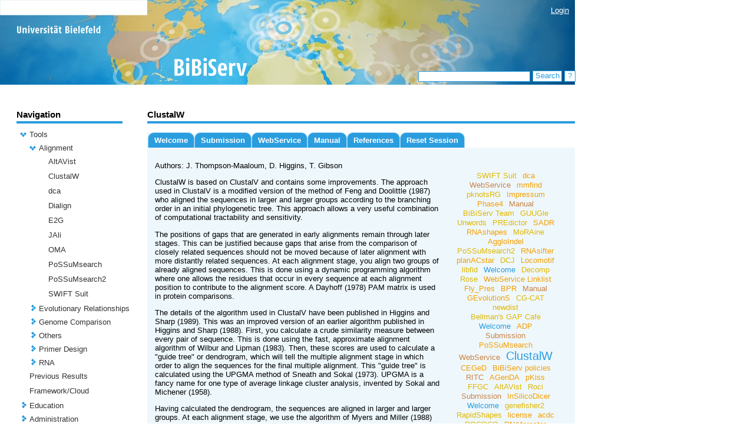

--- FILE ---
content_type: text/html;charset=UTF-8
request_url: https://bibiserv.cebitec.uni-bielefeld.de/clustalw;jsessionid=0c1c77a3d3ebe07cd52645df993f
body_size: 75251
content:
<?xml version="1.0" encoding="UTF-8"?>
<!DOCTYPE html>
<html xmlns="http://www.w3.org/1999/xhtml"><head><link type="text/css" rel="stylesheet" href="/javax.faces.resource/theme.css.jsf?ln=primefaces-aristo" /><script type="text/javascript" src="/javax.faces.resource/jquery/jquery.js.jsf;jsessionid=6234819f34acc16efaad2149bfc1?ln=primefaces&amp;v=5.1"></script><script type="text/javascript" src="/javax.faces.resource/primefaces.js.jsf;jsessionid=6234819f34acc16efaad2149bfc1?ln=primefaces&amp;v=5.1"></script><link type="text/css" rel="stylesheet" href="/javax.faces.resource/primefaces.css.jsf;jsessionid=6234819f34acc16efaad2149bfc1?ln=primefaces&amp;v=5.1" /><script type="text/javascript" src="/javax.faces.resource/jquery/jquery-plugins.js.jsf;jsessionid=6234819f34acc16efaad2149bfc1?ln=primefaces&amp;v=5.1"></script>
        <title>
            BiBiServ2 - 
      ClustalW
    
        </title>
        <meta http-equiv="Content-Type" content="text/html; charset=UTF-8" />
        <link rel="shortcut icon" href="/misc/BIBISERV/images/favicon.ico" />
            <link href="/misc/BIBISERV/css/BIBISERV.css" rel="stylesheet" type="text/css" />
        <script type="text/javascript" src="/misc/scripts/submission.js"></script>
        <script type="text/javascript" src="/misc/scripts/submission.js"></script></head><body>
        <div class="head_content" style="width:976px; height:144px; background-image: url(/misc/BIBISERV/css/css-images/head-bg.jpg);">
            <div class="login" style="text-align: right;  position:relative; top:10px; margin-right: 10px; z-index: 5">
                <span style="display: inherit"><a href="/login.jsf">Login</a> </span>
                <span style="display: none">Logged in as anonymous / <a href="/admin">My BiBiServ</a> / <a href="/j_spring_security_logout">Logout</a></span>
            </div>           
            <img src="/misc/BIBISERV/css/css-images/head-fg_compact.png" onclick="window.location='/'" style="cursor:pointer; position:absolute; top:0px; " />
        </div>
        
        <div class="search" style="">
<form id="j_idt12" name="j_idt12" method="post" action="/applications/clustalw/pages/welcome.jsf;jsessionid=6234819f34acc16efaad2149bfc1" enctype="application/x-www-form-urlencoded">
<input type="hidden" name="j_idt12" value="j_idt12" />
<input type="text" name="j_idt13" value="" class="search_input" onkeypress="if (event.keyCode == 13) search();" />
                <div id="search_button" class="search_button" onclick="search()" onmouseover="setCSSclass('search_button','search_button search_button_over')" onmouseout="setCSSclass('search_button','search_button')">
                    Search
                    <script type="text/javascript">search = function() {PrimeFaces.ab({s:'j_idt15',f:'j_idt12',pa:arguments[0]});}</script>
                </div>
                 <div id="search_help_button" class="search_help_button" onclick="help()" onmouseover="setCSSclass('search_help_button','search_help_button search_help_button_over')" onmouseout="setCSSclass('search_help_button','search_help_button')">
                    ?
                    <script type="text/javascript">help = function() {PrimeFaces.ab({s:'j_idt17',f:'j_idt12',pa:arguments[0]});}</script>
                </div><input type="hidden" name="javax.faces.ViewState" id="j_id1:javax.faces.ViewState:0" value="ssqVn6Tawlc6PS6AyRz5JYnvIF+mSjMGvfMD4mVg0wQSNVrSnBf/xiufrXnvvbcpPJfn9iMLH3abxJXffEuTX7LFCU/4CZCwm4P1mL1x9qSqNOnZDh6PbnW9/26U46jrhI4+OcO4Zy7+LZzxq4tRXR/[base64]/Il8xX4PlxZ6Gqbgt3E/kI9IpRzxvTyq7odKv3hLjTT5NXmTbwS0EjisYIDTPhTh9xNA5DPrkAS1xV7djfRjxVKeHG+lALfw7E3SOnUenB2bRKB154Qv+fEKOZdMgPFIPvRSlBqugeWCZuThCvxvh/X1bAhslOIAfqmj9c2azzk8x2nidh0ow3IVsi4XNypGoHQV6f1tl1HZaZdZGirffegc2H1BT/AOMRRaqhN5eOVIYmJrLySYAYUzMsJG1AKdwDS5Hw5NOlZN4OcgcdSL0u1QBjbkbZDwBtHw0P7FjAJkocCd0Rhuc3UpG5Sa3kSvfoMN4btaKwXX5HykCA2lTKsen+fa5C3XyYo+xBr1+KqrR/a6tB0HtlyV5mWrk1vociDPX2bd7QWriB/n6zaQ78rR77OwPIgZFPT/gI2enWXb57JGBPuyClKcSoVLKF2TSMF+3+h2IUJobgcDyvMH8EkGb6oQvQ4vf1NolVusqZ79tK9jJlHhf2EHpTcWSv2TSVn9j7rkXUwTX2J4uE7lg9j60QBPDUiRy4a/r2NewAwffZe6157SWyXfAK6+YEga8sOvGFeoDfWsRfsANlFuAdO/4I8ZVmao36xUv2hAh8l/blBhFUha1hvrU+rFdalyu7TOZ2kW286+U+VwscnUwqswbRuF" autocomplete="off" />
</form>
        </div>
        
        <div class="base_content">
        <table cellspacing="0" cellpadding="0" style="width:948px">
            <tr>
                
                <td style="width:180px; max-width:180px; overflow: hidden; padding-right:42px;vertical-align:top">
<form id="j_idt21" name="j_idt21" method="post" action="/applications/clustalw/pages/welcome.jsf;jsessionid=6234819f34acc16efaad2149bfc1" enctype="application/x-www-form-urlencoded">
<input type="hidden" name="j_idt21" value="j_idt21" />

<form id="j_idt22" name="j_idt22" method="post" action="/applications/clustalw/pages/welcome.jsf;jsessionid=6234819f34acc16efaad2149bfc1" enctype="application/x-www-form-urlencoded">
<input type="hidden" name="j_idt22" value="j_idt22" />

        <span class="navi_title">Navigation</span>
        
        <div class="navi_line"></div><div id="j_idt22:tree" class="ui-tree ui-widget ui-widget-content ui-corner-all navi_tree" role="tree" aria-multiselectable="true"><ul class="ui-tree-container"><li id="j_idt22:tree:0" data-rowkey="0" data-nodetype="default" class="ui-treenode ui-treenode-parent ui-treenode-unselected" role="treeitem"><span class="ui-treenode-content ui-tree-selectable" aria-expanded="true" aria-selected="false"><span class="ui-tree-toggler ui-icon ui-icon-triangle-1-s"></span><span></span><span class="ui-treenode-label ui-corner-all"><a href="/tools;jsessionid=6234819f34acc16efaad2149bfc1" target="_top">Tools</a></span></span><ul class="ui-treenode-children"><li id="j_idt22:tree:0_0" data-rowkey="0_0" data-nodetype="default" class="ui-treenode ui-treenode-parent ui-treenode-unselected" role="treeitem"><span class="ui-treenode-content ui-tree-selectable" aria-expanded="true" aria-selected="false"><span class="ui-tree-toggler ui-icon ui-icon-triangle-1-s"></span><span></span><span class="ui-treenode-label ui-corner-all"><a href="/alignment;jsessionid=6234819f34acc16efaad2149bfc1" target="_top">Alignment</a></span></span><ul class="ui-treenode-children"><li id="j_idt22:tree:0_0_0" data-rowkey="0_0_0" data-nodetype="default" class="ui-treenode ui-treenode-leaf ui-treenode-unselected" role="treeitem"><span class="ui-treenode-content ui-tree-selectable" aria-expanded="false" aria-selected="false"><span class="ui-treenode-leaf-icon"></span><span></span><span class="ui-treenode-label ui-corner-all"><a href="/altavist;jsessionid=6234819f34acc16efaad2149bfc1" target="_top">AltAVist</a></span></span><ul class="ui-treenode-children" style="display:none"></ul></li><li id="j_idt22:tree:0_0_1" data-rowkey="0_0_1" data-nodetype="default" class="ui-treenode ui-treenode-leaf ui-treenode-selected" role="treeitem"><span class="ui-treenode-content ui-tree-selectable" aria-expanded="true" aria-selected="true"><span class="ui-treenode-leaf-icon"></span><span></span><span class="ui-treenode-label ui-corner-all ui-state-highlight"><a href="/clustalw;jsessionid=6234819f34acc16efaad2149bfc1" target="_top">ClustalW</a></span></span><ul class="ui-treenode-children"></ul></li><li id="j_idt22:tree:0_0_2" data-rowkey="0_0_2" data-nodetype="default" class="ui-treenode ui-treenode-leaf ui-treenode-unselected" role="treeitem"><span class="ui-treenode-content ui-tree-selectable" aria-expanded="false" aria-selected="false"><span class="ui-treenode-leaf-icon"></span><span></span><span class="ui-treenode-label ui-corner-all"><a href="/dca;jsessionid=6234819f34acc16efaad2149bfc1" target="_top">dca</a></span></span><ul class="ui-treenode-children" style="display:none"></ul></li><li id="j_idt22:tree:0_0_3" data-rowkey="0_0_3" data-nodetype="default" class="ui-treenode ui-treenode-leaf ui-treenode-unselected" role="treeitem"><span class="ui-treenode-content ui-tree-selectable" aria-expanded="false" aria-selected="false"><span class="ui-treenode-leaf-icon"></span><span></span><span class="ui-treenode-label ui-corner-all"><a href="/dialign;jsessionid=6234819f34acc16efaad2149bfc1" target="_top">Dialign</a></span></span><ul class="ui-treenode-children" style="display:none"></ul></li><li id="j_idt22:tree:0_0_4" data-rowkey="0_0_4" data-nodetype="default" class="ui-treenode ui-treenode-leaf ui-treenode-unselected" role="treeitem"><span class="ui-treenode-content ui-tree-selectable" aria-expanded="false" aria-selected="false"><span class="ui-treenode-leaf-icon"></span><span></span><span class="ui-treenode-label ui-corner-all"><a href="/e2g;jsessionid=6234819f34acc16efaad2149bfc1" target="_top">E2G</a></span></span><ul class="ui-treenode-children" style="display:none"></ul></li><li id="j_idt22:tree:0_0_5" data-rowkey="0_0_5" data-nodetype="default" class="ui-treenode ui-treenode-leaf ui-treenode-unselected" role="treeitem"><span class="ui-treenode-content ui-tree-selectable" aria-expanded="false" aria-selected="false"><span class="ui-treenode-leaf-icon"></span><span></span><span class="ui-treenode-label ui-corner-all"><a href="/jali;jsessionid=6234819f34acc16efaad2149bfc1" target="_top">JAli</a></span></span><ul class="ui-treenode-children" style="display:none"></ul></li><li id="j_idt22:tree:0_0_6" data-rowkey="0_0_6" data-nodetype="default" class="ui-treenode ui-treenode-leaf ui-treenode-unselected" role="treeitem"><span class="ui-treenode-content ui-tree-selectable" aria-expanded="false" aria-selected="false"><span class="ui-treenode-leaf-icon"></span><span></span><span class="ui-treenode-label ui-corner-all"><a href="/oma;jsessionid=6234819f34acc16efaad2149bfc1" target="_top">OMA</a></span></span><ul class="ui-treenode-children" style="display:none"></ul></li><li id="j_idt22:tree:0_0_7" data-rowkey="0_0_7" data-nodetype="default" class="ui-treenode ui-treenode-leaf ui-treenode-unselected" role="treeitem"><span class="ui-treenode-content ui-tree-selectable" aria-expanded="false" aria-selected="false"><span class="ui-treenode-leaf-icon"></span><span></span><span class="ui-treenode-label ui-corner-all"><a href="/possumsearch;jsessionid=6234819f34acc16efaad2149bfc1" target="_top">PoSSuMsearch</a></span></span><ul class="ui-treenode-children" style="display:none"></ul></li><li id="j_idt22:tree:0_0_8" data-rowkey="0_0_8" data-nodetype="default" class="ui-treenode ui-treenode-leaf ui-treenode-unselected" role="treeitem"><span class="ui-treenode-content ui-tree-selectable" aria-expanded="false" aria-selected="false"><span class="ui-treenode-leaf-icon"></span><span></span><span class="ui-treenode-label ui-corner-all"><a href="/possumsearch2;jsessionid=6234819f34acc16efaad2149bfc1" target="_top">PoSSuMsearch2</a></span></span><ul class="ui-treenode-children" style="display:none"></ul></li><li id="j_idt22:tree:0_0_9" data-rowkey="0_0_9" data-nodetype="default" class="ui-treenode ui-treenode-leaf ui-treenode-unselected" role="treeitem"><span class="ui-treenode-content ui-tree-selectable" aria-expanded="false" aria-selected="false"><span class="ui-treenode-leaf-icon"></span><span></span><span class="ui-treenode-label ui-corner-all"><a href="/swift;jsessionid=6234819f34acc16efaad2149bfc1" target="_top">SWIFT Suit</a></span></span><ul class="ui-treenode-children" style="display:none"></ul></li></ul></li><li id="j_idt22:tree:0_1" data-rowkey="0_1" data-nodetype="default" class="ui-treenode ui-treenode-parent ui-treenode-unselected" role="treeitem"><span class="ui-treenode-content ui-tree-selectable" aria-expanded="false" aria-selected="false"><span class="ui-tree-toggler ui-icon ui-icon-triangle-1-e"></span><span></span><span class="ui-treenode-label ui-corner-all"><a href="/evolutionaryRelationship;jsessionid=6234819f34acc16efaad2149bfc1" target="_top">Evolutionary Relationships</a></span></span><ul class="ui-treenode-children" style="display:none"><li id="j_idt22:tree:0_1_0" data-rowkey="0_1_0" data-nodetype="default" class="ui-treenode ui-treenode-leaf ui-treenode-unselected" role="treeitem"><span class="ui-treenode-content ui-tree-selectable" aria-expanded="false" aria-selected="false"><span class="ui-treenode-leaf-icon"></span><span></span><span class="ui-treenode-label ui-corner-all"><a href="/concysfind;jsessionid=6234819f34acc16efaad2149bfc1" target="_top">ConCysFind</a></span></span><ul class="ui-treenode-children" style="display:none"></ul></li><li id="j_idt22:tree:0_1_1" data-rowkey="0_1_1" data-nodetype="default" class="ui-treenode ui-treenode-leaf ui-treenode-unselected" role="treeitem"><span class="ui-treenode-content ui-tree-selectable" aria-expanded="false" aria-selected="false"><span class="ui-treenode-leaf-icon"></span><span></span><span class="ui-treenode-label ui-corner-all"><a href="/roci;jsessionid=6234819f34acc16efaad2149bfc1" target="_top">Roci</a></span></span><ul class="ui-treenode-children" style="display:none"></ul></li><li id="j_idt22:tree:0_1_2" data-rowkey="0_1_2" data-nodetype="default" class="ui-treenode ui-treenode-leaf ui-treenode-unselected" role="treeitem"><span class="ui-treenode-content ui-tree-selectable" aria-expanded="false" aria-selected="false"><span class="ui-treenode-leaf-icon"></span><span></span><span class="ui-treenode-label ui-corner-all"><a href="/rococo;jsessionid=6234819f34acc16efaad2149bfc1" target="_top">ROCOCO</a></span></span><ul class="ui-treenode-children" style="display:none"></ul></li><li id="j_idt22:tree:0_1_3" data-rowkey="0_1_3" data-nodetype="default" class="ui-treenode ui-treenode-leaf ui-treenode-unselected" role="treeitem"><span class="ui-treenode-content ui-tree-selectable" aria-expanded="false" aria-selected="false"><span class="ui-treenode-leaf-icon"></span><span></span><span class="ui-treenode-label ui-corner-all"><a href="/rose;jsessionid=6234819f34acc16efaad2149bfc1" target="_top">Rose</a></span></span><ul class="ui-treenode-children" style="display:none"></ul></li><li id="j_idt22:tree:0_1_4" data-rowkey="0_1_4" data-nodetype="default" class="ui-treenode ui-treenode-leaf ui-treenode-unselected" role="treeitem"><span class="ui-treenode-content ui-tree-selectable" aria-expanded="false" aria-selected="false"><span class="ui-treenode-leaf-icon"></span><span></span><span class="ui-treenode-label ui-corner-all"><a href="/splits;jsessionid=6234819f34acc16efaad2149bfc1" target="_top">SplitsTree</a></span></span><ul class="ui-treenode-children" style="display:none"></ul></li></ul></li><li id="j_idt22:tree:0_2" data-rowkey="0_2" data-nodetype="default" class="ui-treenode ui-treenode-parent ui-treenode-unselected" role="treeitem"><span class="ui-treenode-content ui-tree-selectable" aria-expanded="false" aria-selected="false"><span class="ui-tree-toggler ui-icon ui-icon-triangle-1-e"></span><span></span><span class="ui-treenode-label ui-corner-all"><a href="/genomeComparison;jsessionid=6234819f34acc16efaad2149bfc1" target="_top">Genome Comparison</a></span></span><ul class="ui-treenode-children" style="display:none"><li id="j_idt22:tree:0_2_0" data-rowkey="0_2_0" data-nodetype="default" class="ui-treenode ui-treenode-leaf ui-treenode-unselected" role="treeitem"><span class="ui-treenode-content ui-tree-selectable" aria-expanded="false" aria-selected="false"><span class="ui-treenode-leaf-icon"></span><span></span><span class="ui-treenode-label ui-corner-all"><a href="/agenda;jsessionid=6234819f34acc16efaad2149bfc1" target="_top">AGenDA</a></span></span><ul class="ui-treenode-children" style="display:none"></ul></li><li id="j_idt22:tree:0_2_1" data-rowkey="0_2_1" data-nodetype="default" class="ui-treenode ui-treenode-leaf ui-treenode-unselected" role="treeitem"><span class="ui-treenode-content ui-tree-selectable" aria-expanded="false" aria-selected="false"><span class="ui-treenode-leaf-icon"></span><span></span><span class="ui-treenode-label ui-corner-all"><a href="/agglodel;jsessionid=6234819f34acc16efaad2149bfc1" target="_top">AggloIndel</a></span></span><ul class="ui-treenode-children" style="display:none"></ul></li><li id="j_idt22:tree:0_2_2" data-rowkey="0_2_2" data-nodetype="default" class="ui-treenode ui-treenode-leaf ui-treenode-unselected" role="treeitem"><span class="ui-treenode-content ui-tree-selectable" aria-expanded="false" aria-selected="false"><span class="ui-treenode-leaf-icon"></span><span></span><span class="ui-treenode-label ui-corner-all"><a href="/ceged;jsessionid=6234819f34acc16efaad2149bfc1" target="_top">CEGeD</a></span></span><ul class="ui-treenode-children" style="display:none"></ul></li><li id="j_idt22:tree:0_2_3" data-rowkey="0_2_3" data-nodetype="default" class="ui-treenode ui-treenode-leaf ui-treenode-unselected" role="treeitem"><span class="ui-treenode-content ui-tree-selectable" aria-expanded="false" aria-selected="false"><span class="ui-treenode-leaf-icon"></span><span></span><span class="ui-treenode-label ui-corner-all"><a href="/cgcat;jsessionid=6234819f34acc16efaad2149bfc1" target="_top">CG-CAT</a></span></span><ul class="ui-treenode-children" style="display:none"></ul></li><li id="j_idt22:tree:0_2_4" data-rowkey="0_2_4" data-nodetype="default" class="ui-treenode ui-treenode-leaf ui-treenode-unselected" role="treeitem"><span class="ui-treenode-content ui-tree-selectable" aria-expanded="false" aria-selected="false"><span class="ui-treenode-leaf-icon"></span><span></span><span class="ui-treenode-label ui-corner-all"><a href="/dcj;jsessionid=6234819f34acc16efaad2149bfc1" target="_top">DCJ</a></span></span><ul class="ui-treenode-children" style="display:none"></ul></li><li id="j_idt22:tree:0_2_5" data-rowkey="0_2_5" data-nodetype="default" class="ui-treenode ui-treenode-leaf ui-treenode-unselected" role="treeitem"><span class="ui-treenode-content ui-tree-selectable" aria-expanded="false" aria-selected="false"><span class="ui-treenode-leaf-icon"></span><span></span><span class="ui-treenode-label ui-corner-all"><a href="/ffgc;jsessionid=6234819f34acc16efaad2149bfc1" target="_top">FFGC</a></span></span><ul class="ui-treenode-children" style="display:none"></ul></li><li id="j_idt22:tree:0_2_6" data-rowkey="0_2_6" data-nodetype="default" class="ui-treenode ui-treenode-leaf ui-treenode-unselected" role="treeitem"><span class="ui-treenode-content ui-tree-selectable" aria-expanded="false" aria-selected="false"><span class="ui-treenode-leaf-icon"></span><span></span><span class="ui-treenode-label ui-corner-all"><a href="/gecko;jsessionid=6234819f34acc16efaad2149bfc1" target="_top">Gecko</a></span></span><ul class="ui-treenode-children" style="display:none"></ul></li><li id="j_idt22:tree:0_2_7" data-rowkey="0_2_7" data-nodetype="default" class="ui-treenode ui-treenode-leaf ui-treenode-unselected" role="treeitem"><span class="ui-treenode-content ui-tree-selectable" aria-expanded="false" aria-selected="false"><span class="ui-treenode-leaf-icon"></span><span></span><span class="ui-treenode-label ui-corner-all"><a href="/gevolutions;jsessionid=6234819f34acc16efaad2149bfc1" target="_top">GEvolutionS</a></span></span><ul class="ui-treenode-children" style="display:none"></ul></li><li id="j_idt22:tree:0_2_8" data-rowkey="0_2_8" data-nodetype="default" class="ui-treenode ui-treenode-leaf ui-treenode-unselected" role="treeitem"><span class="ui-treenode-content ui-tree-selectable" aria-expanded="false" aria-selected="false"><span class="ui-treenode-leaf-icon"></span><span></span><span class="ui-treenode-label ui-corner-all"><a href="/graphteams;jsessionid=6234819f34acc16efaad2149bfc1" target="_top">GraphTeams</a></span></span><ul class="ui-treenode-children" style="display:none"></ul></li><li id="j_idt22:tree:0_2_9" data-rowkey="0_2_9" data-nodetype="default" class="ui-treenode ui-treenode-leaf ui-treenode-unselected" role="treeitem"><span class="ui-treenode-content ui-tree-selectable" aria-expanded="false" aria-selected="false"><span class="ui-treenode-leaf-icon"></span><span></span><span class="ui-treenode-label ui-corner-all"><a href="/mga;jsessionid=6234819f34acc16efaad2149bfc1" target="_top">MGA</a></span></span><ul class="ui-treenode-children" style="display:none"></ul></li><li id="j_idt22:tree:0_2_10" data-rowkey="0_2_10" data-nodetype="default" class="ui-treenode ui-treenode-leaf ui-treenode-unselected" role="treeitem"><span class="ui-treenode-content ui-tree-selectable" aria-expanded="false" aria-selected="false"><span class="ui-treenode-leaf-icon"></span><span></span><span class="ui-treenode-label ui-corner-all"><a href="/newdist;jsessionid=6234819f34acc16efaad2149bfc1" target="_top">newdist</a></span></span><ul class="ui-treenode-children" style="display:none"></ul></li><li id="j_idt22:tree:0_2_11" data-rowkey="0_2_11" data-nodetype="default" class="ui-treenode ui-treenode-leaf ui-treenode-unselected" role="treeitem"><span class="ui-treenode-content ui-tree-selectable" aria-expanded="false" aria-selected="false"><span class="ui-treenode-leaf-icon"></span><span></span><span class="ui-treenode-label ui-corner-all"><a href="/reputer;jsessionid=6234819f34acc16efaad2149bfc1" target="_top">REPuter</a></span></span><ul class="ui-treenode-children" style="display:none"></ul></li><li id="j_idt22:tree:0_2_12" data-rowkey="0_2_12" data-nodetype="default" class="ui-treenode ui-treenode-leaf ui-treenode-unselected" role="treeitem"><span class="ui-treenode-content ui-tree-selectable" aria-expanded="false" aria-selected="false"><span class="ui-treenode-leaf-icon"></span><span></span><span class="ui-treenode-label ui-corner-all"><a href="/sbbi;jsessionid=6234819f34acc16efaad2149bfc1" target="_top">SBBI</a></span></span><ul class="ui-treenode-children" style="display:none"></ul></li><li id="j_idt22:tree:0_2_13" data-rowkey="0_2_13" data-nodetype="default" class="ui-treenode ui-treenode-leaf ui-treenode-unselected" role="treeitem"><span class="ui-treenode-content ui-tree-selectable" aria-expanded="false" aria-selected="false"><span class="ui-treenode-leaf-icon"></span><span></span><span class="ui-treenode-label ui-corner-all"><a href="/tcrprofiler;jsessionid=6234819f34acc16efaad2149bfc1" target="_top">TCRProfiler</a></span></span><ul class="ui-treenode-children" style="display:none"></ul></li></ul></li><li id="j_idt22:tree:0_3" data-rowkey="0_3" data-nodetype="default" class="ui-treenode ui-treenode-parent ui-treenode-unselected" role="treeitem"><span class="ui-treenode-content ui-tree-selectable" aria-expanded="false" aria-selected="false"><span class="ui-tree-toggler ui-icon ui-icon-triangle-1-e"></span><span></span><span class="ui-treenode-label ui-corner-all"><a href="/others;jsessionid=6234819f34acc16efaad2149bfc1" target="_top">Others</a></span></span><ul class="ui-treenode-children" style="display:none"><li id="j_idt22:tree:0_3_0" data-rowkey="0_3_0" data-nodetype="default" class="ui-treenode ui-treenode-leaf ui-treenode-unselected" role="treeitem"><span class="ui-treenode-content ui-tree-selectable" aria-expanded="false" aria-selected="false"><span class="ui-treenode-leaf-icon"></span><span></span><span class="ui-treenode-label ui-corner-all"><a href="/acdc;jsessionid=6234819f34acc16efaad2149bfc1" target="_top">acdc</a></span></span><ul class="ui-treenode-children" style="display:none"></ul></li><li id="j_idt22:tree:0_3_1" data-rowkey="0_3_1" data-nodetype="default" class="ui-treenode ui-treenode-leaf ui-treenode-unselected" role="treeitem"><span class="ui-treenode-content ui-tree-selectable" aria-expanded="false" aria-selected="false"><span class="ui-treenode-leaf-icon"></span><span></span><span class="ui-treenode-label ui-corner-all"><a href="/agt-sdp;jsessionid=6234819f34acc16efaad2149bfc1" target="_top">AGT-SDP</a></span></span><ul class="ui-treenode-children" style="display:none"></ul></li><li id="j_idt22:tree:0_3_2" data-rowkey="0_3_2" data-nodetype="default" class="ui-treenode ui-treenode-leaf ui-treenode-unselected" role="treeitem"><span class="ui-treenode-content ui-tree-selectable" aria-expanded="false" aria-selected="false"><span class="ui-treenode-leaf-icon"></span><span></span><span class="ui-treenode-label ui-corner-all"><a href="/aim;jsessionid=6234819f34acc16efaad2149bfc1" target="_top">AIM</a></span></span><ul class="ui-treenode-children" style="display:none"></ul></li><li id="j_idt22:tree:0_3_3" data-rowkey="0_3_3" data-nodetype="default" class="ui-treenode ui-treenode-leaf ui-treenode-unselected" role="treeitem"><span class="ui-treenode-content ui-tree-selectable" aria-expanded="false" aria-selected="false"><span class="ui-treenode-leaf-icon"></span><span></span><span class="ui-treenode-label ui-corner-all"><a href="/bpr;jsessionid=6234819f34acc16efaad2149bfc1" target="_top">BPR</a></span></span><ul class="ui-treenode-children" style="display:none"></ul></li><li id="j_idt22:tree:0_3_4" data-rowkey="0_3_4" data-nodetype="default" class="ui-treenode ui-treenode-leaf ui-treenode-unselected" role="treeitem"><span class="ui-treenode-content ui-tree-selectable" aria-expanded="false" aria-selected="false"><span class="ui-treenode-leaf-icon"></span><span></span><span class="ui-treenode-label ui-corner-all"><a href="/decomp;jsessionid=6234819f34acc16efaad2149bfc1" target="_top">Decomp</a></span></span><ul class="ui-treenode-children" style="display:none"></ul></li><li id="j_idt22:tree:0_3_5" data-rowkey="0_3_5" data-nodetype="default" class="ui-treenode ui-treenode-leaf ui-treenode-unselected" role="treeitem"><span class="ui-treenode-content ui-tree-selectable" aria-expanded="false" aria-selected="false"><span class="ui-treenode-leaf-icon"></span><span></span><span class="ui-treenode-label ui-corner-all"><a href="/fly_pres;jsessionid=6234819f34acc16efaad2149bfc1" target="_top">Fly_Pres</a></span></span><ul class="ui-treenode-children" style="display:none"></ul></li><li id="j_idt22:tree:0_3_6" data-rowkey="0_3_6" data-nodetype="default" class="ui-treenode ui-treenode-leaf ui-treenode-unselected" role="treeitem"><span class="ui-treenode-content ui-tree-selectable" aria-expanded="false" aria-selected="false"><span class="ui-treenode-leaf-icon"></span><span></span><span class="ui-treenode-label ui-corner-all"><a href="/intronserter;jsessionid=6234819f34acc16efaad2149bfc1" target="_top">Intronserter</a></span></span><ul class="ui-treenode-children" style="display:none"></ul></li><li id="j_idt22:tree:0_3_7" data-rowkey="0_3_7" data-nodetype="default" class="ui-treenode ui-treenode-leaf ui-treenode-unselected" role="treeitem"><span class="ui-treenode-content ui-tree-selectable" aria-expanded="false" aria-selected="false"><span class="ui-treenode-leaf-icon"></span><span></span><span class="ui-treenode-label ui-corner-all"><a href="/jpredictor;jsessionid=6234819f34acc16efaad2149bfc1" target="_top">jPREdictor</a></span></span><ul class="ui-treenode-children" style="display:none"></ul></li><li id="j_idt22:tree:0_3_8" data-rowkey="0_3_8" data-nodetype="default" class="ui-treenode ui-treenode-leaf ui-treenode-unselected" role="treeitem"><span class="ui-treenode-content ui-tree-selectable" aria-expanded="false" aria-selected="false"><span class="ui-treenode-leaf-icon"></span><span></span><span class="ui-treenode-label ui-corner-all"><a href="/libfid;jsessionid=6234819f34acc16efaad2149bfc1" target="_top">libfid</a></span></span><ul class="ui-treenode-children" style="display:none"></ul></li><li id="j_idt22:tree:0_3_9" data-rowkey="0_3_9" data-nodetype="default" class="ui-treenode ui-treenode-leaf ui-treenode-unselected" role="treeitem"><span class="ui-treenode-content ui-tree-selectable" aria-expanded="false" aria-selected="false"><span class="ui-treenode-leaf-icon"></span><span></span><span class="ui-treenode-label ui-corner-all"><a href="/metrans;jsessionid=6234819f34acc16efaad2149bfc1" target="_top">Metrans</a></span></span><ul class="ui-treenode-children" style="display:none"></ul></li><li id="j_idt22:tree:0_3_10" data-rowkey="0_3_10" data-nodetype="default" class="ui-treenode ui-treenode-leaf ui-treenode-unselected" role="treeitem"><span class="ui-treenode-content ui-tree-selectable" aria-expanded="false" aria-selected="false"><span class="ui-treenode-leaf-icon"></span><span></span><span class="ui-treenode-label ui-corner-all"><a href="/mkesa;jsessionid=6234819f34acc16efaad2149bfc1" target="_top">mkESA</a></span></span><ul class="ui-treenode-children" style="display:none"></ul></li><li id="j_idt22:tree:0_3_11" data-rowkey="0_3_11" data-nodetype="default" class="ui-treenode ui-treenode-leaf ui-treenode-unselected" role="treeitem"><span class="ui-treenode-content ui-tree-selectable" aria-expanded="false" aria-selected="false"><span class="ui-treenode-leaf-icon"></span><span></span><span class="ui-treenode-label ui-corner-all"><a href="/mmfind;jsessionid=6234819f34acc16efaad2149bfc1" target="_top">mmfind</a></span></span><ul class="ui-treenode-children" style="display:none"></ul></li><li id="j_idt22:tree:0_3_12" data-rowkey="0_3_12" data-nodetype="default" class="ui-treenode ui-treenode-leaf ui-treenode-unselected" role="treeitem"><span class="ui-treenode-content ui-tree-selectable" aria-expanded="false" aria-selected="false"><span class="ui-treenode-leaf-icon"></span><span></span><span class="ui-treenode-label ui-corner-all"><a href="/moraine;jsessionid=6234819f34acc16efaad2149bfc1" target="_top">MoRAine</a></span></span><ul class="ui-treenode-children" style="display:none"></ul></li><li id="j_idt22:tree:0_3_13" data-rowkey="0_3_13" data-nodetype="default" class="ui-treenode ui-treenode-leaf ui-treenode-unselected" role="treeitem"><span class="ui-treenode-content ui-tree-selectable" aria-expanded="false" aria-selected="false"><span class="ui-treenode-leaf-icon"></span><span></span><span class="ui-treenode-label ui-corner-all"><a href="/phase4;jsessionid=6234819f34acc16efaad2149bfc1" target="_top">Phase4</a></span></span><ul class="ui-treenode-children" style="display:none"></ul></li><li id="j_idt22:tree:0_3_14" data-rowkey="0_3_14" data-nodetype="default" class="ui-treenode ui-treenode-leaf ui-treenode-unselected" role="treeitem"><span class="ui-treenode-content ui-tree-selectable" aria-expanded="false" aria-selected="false"><span class="ui-treenode-leaf-icon"></span><span></span><span class="ui-treenode-label ui-corner-all"><a href="/predictor;jsessionid=6234819f34acc16efaad2149bfc1" target="_top">PREdictor</a></span></span><ul class="ui-treenode-children" style="display:none"></ul></li><li id="j_idt22:tree:0_3_15" data-rowkey="0_3_15" data-nodetype="default" class="ui-treenode ui-treenode-leaf ui-treenode-unselected" role="treeitem"><span class="ui-treenode-content ui-tree-selectable" aria-expanded="false" aria-selected="false"><span class="ui-treenode-leaf-icon"></span><span></span><span class="ui-treenode-label ui-corner-all"><a href="/scibrow;jsessionid=6234819f34acc16efaad2149bfc1" target="_top">SciBrow</a></span></span><ul class="ui-treenode-children" style="display:none"></ul></li><li id="j_idt22:tree:0_3_16" data-rowkey="0_3_16" data-nodetype="default" class="ui-treenode ui-treenode-leaf ui-treenode-unselected" role="treeitem"><span class="ui-treenode-content ui-tree-selectable" aria-expanded="false" aria-selected="false"><span class="ui-treenode-leaf-icon"></span><span></span><span class="ui-treenode-label ui-corner-all"><a href="/talp;jsessionid=6234819f34acc16efaad2149bfc1" target="_top">TALP</a></span></span><ul class="ui-treenode-children" style="display:none"></ul></li><li id="j_idt22:tree:0_3_17" data-rowkey="0_3_17" data-nodetype="default" class="ui-treenode ui-treenode-leaf ui-treenode-unselected" role="treeitem"><span class="ui-treenode-content ui-tree-selectable" aria-expanded="false" aria-selected="false"><span class="ui-treenode-leaf-icon"></span><span></span><span class="ui-treenode-label ui-corner-all"><a href="/trace2ps;jsessionid=6234819f34acc16efaad2149bfc1" target="_top">Trace2PS</a></span></span><ul class="ui-treenode-children" style="display:none"></ul></li><li id="j_idt22:tree:0_3_18" data-rowkey="0_3_18" data-nodetype="default" class="ui-treenode ui-treenode-leaf ui-treenode-unselected" role="treeitem"><span class="ui-treenode-content ui-tree-selectable" aria-expanded="false" aria-selected="false"><span class="ui-treenode-leaf-icon"></span><span></span><span class="ui-treenode-label ui-corner-all"><a href="/unwords;jsessionid=6234819f34acc16efaad2149bfc1" target="_top">Unwords</a></span></span><ul class="ui-treenode-children" style="display:none"></ul></li><li id="j_idt22:tree:0_3_19" data-rowkey="0_3_19" data-nodetype="default" class="ui-treenode ui-treenode-leaf ui-treenode-unselected" role="treeitem"><span class="ui-treenode-content ui-tree-selectable" aria-expanded="false" aria-selected="false"><span class="ui-treenode-leaf-icon"></span><span></span><span class="ui-treenode-label ui-corner-all"><a href="/wotd;jsessionid=6234819f34acc16efaad2149bfc1" target="_top">Wotd</a></span></span><ul class="ui-treenode-children" style="display:none"></ul></li><li id="j_idt22:tree:0_3_20" data-rowkey="0_3_20" data-nodetype="default" class="ui-treenode ui-treenode-leaf ui-treenode-unselected" role="treeitem"><span class="ui-treenode-content ui-tree-selectable" aria-expanded="false" aria-selected="false"><span class="ui-treenode-leaf-icon"></span><span></span><span class="ui-treenode-label ui-corner-all"><a href="/xendb;jsessionid=6234819f34acc16efaad2149bfc1" target="_top">XenDB</a></span></span><ul class="ui-treenode-children" style="display:none"></ul></li></ul></li><li id="j_idt22:tree:0_4" data-rowkey="0_4" data-nodetype="default" class="ui-treenode ui-treenode-parent ui-treenode-unselected" role="treeitem"><span class="ui-treenode-content ui-tree-selectable" aria-expanded="false" aria-selected="false"><span class="ui-tree-toggler ui-icon ui-icon-triangle-1-e"></span><span></span><span class="ui-treenode-label ui-corner-all"><a href="/primerDesign;jsessionid=6234819f34acc16efaad2149bfc1" target="_top">Primer Design</a></span></span><ul class="ui-treenode-children" style="display:none"><li id="j_idt22:tree:0_4_0" data-rowkey="0_4_0" data-nodetype="default" class="ui-treenode ui-treenode-leaf ui-treenode-unselected" role="treeitem"><span class="ui-treenode-content ui-tree-selectable" aria-expanded="false" aria-selected="false"><span class="ui-treenode-leaf-icon"></span><span></span><span class="ui-treenode-label ui-corner-all"><a href="/genefisher2;jsessionid=6234819f34acc16efaad2149bfc1" target="_top">genefisher2</a></span></span><ul class="ui-treenode-children" style="display:none"></ul></li></ul></li><li id="j_idt22:tree:0_5" data-rowkey="0_5" data-nodetype="default" class="ui-treenode ui-treenode-parent ui-treenode-unselected" role="treeitem"><span class="ui-treenode-content ui-tree-selectable" aria-expanded="false" aria-selected="false"><span class="ui-tree-toggler ui-icon ui-icon-triangle-1-e"></span><span></span><span class="ui-treenode-label ui-corner-all"><a href="/rna;jsessionid=6234819f34acc16efaad2149bfc1" target="_top">RNA</a></span></span><ul class="ui-treenode-children" style="display:none"><li id="j_idt22:tree:0_5_0" data-rowkey="0_5_0" data-nodetype="default" class="ui-treenode ui-treenode-parent ui-treenode-unselected" role="treeitem"><span class="ui-treenode-content ui-tree-selectable" aria-expanded="false" aria-selected="false"><span class="ui-tree-toggler ui-icon ui-icon-triangle-1-e"></span><span></span><span class="ui-treenode-label ui-corner-all"><a href="/rnashapesstudio;jsessionid=6234819f34acc16efaad2149bfc1" target="_top">Shapes Studio</a></span></span><ul class="ui-treenode-children" style="display:none"><li id="j_idt22:tree:0_5_0_0" data-rowkey="0_5_0_0" data-nodetype="default" class="ui-treenode ui-treenode-leaf ui-treenode-unselected" role="treeitem"><span class="ui-treenode-content ui-tree-selectable" aria-expanded="false" aria-selected="false"><span class="ui-treenode-leaf-icon"></span><span></span><span class="ui-treenode-label ui-corner-all"><a href="/knotinframe;jsessionid=6234819f34acc16efaad2149bfc1" target="_top">KnotInFrame</a></span></span><ul class="ui-treenode-children" style="display:none"></ul></li><li id="j_idt22:tree:0_5_0_1" data-rowkey="0_5_0_1" data-nodetype="default" class="ui-treenode ui-treenode-leaf ui-treenode-unselected" role="treeitem"><span class="ui-treenode-content ui-tree-selectable" aria-expanded="false" aria-selected="false"><span class="ui-treenode-leaf-icon"></span><span></span><span class="ui-treenode-label ui-corner-all"><a href="/palikiss;jsessionid=6234819f34acc16efaad2149bfc1" target="_top">pAliKiss</a></span></span><ul class="ui-treenode-children" style="display:none"></ul></li><li id="j_idt22:tree:0_5_0_2" data-rowkey="0_5_0_2" data-nodetype="default" class="ui-treenode ui-treenode-leaf ui-treenode-unselected" role="treeitem"><span class="ui-treenode-content ui-tree-selectable" aria-expanded="false" aria-selected="false"><span class="ui-treenode-leaf-icon"></span><span></span><span class="ui-treenode-label ui-corner-all"><a href="/pkiss;jsessionid=6234819f34acc16efaad2149bfc1" target="_top">pKiss</a></span></span><ul class="ui-treenode-children" style="display:none"></ul></li><li id="j_idt22:tree:0_5_0_3" data-rowkey="0_5_0_3" data-nodetype="default" class="ui-treenode ui-treenode-leaf ui-treenode-unselected" role="treeitem"><span class="ui-treenode-content ui-tree-selectable" aria-expanded="false" aria-selected="false"><span class="ui-treenode-leaf-icon"></span><span></span><span class="ui-treenode-label ui-corner-all"><a href="/pknotsrg;jsessionid=6234819f34acc16efaad2149bfc1" target="_top">pknotsRG</a></span></span><ul class="ui-treenode-children" style="display:none"></ul></li><li id="j_idt22:tree:0_5_0_4" data-rowkey="0_5_0_4" data-nodetype="default" class="ui-treenode ui-treenode-leaf ui-treenode-unselected" role="treeitem"><span class="ui-treenode-content ui-tree-selectable" aria-expanded="false" aria-selected="false"><span class="ui-treenode-leaf-icon"></span><span></span><span class="ui-treenode-label ui-corner-all"><a href="/rapidshapes;jsessionid=6234819f34acc16efaad2149bfc1" target="_top">RapidShapes</a></span></span><ul class="ui-treenode-children" style="display:none"></ul></li><li id="j_idt22:tree:0_5_0_5" data-rowkey="0_5_0_5" data-nodetype="default" class="ui-treenode ui-treenode-leaf ui-treenode-unselected" role="treeitem"><span class="ui-treenode-content ui-tree-selectable" aria-expanded="false" aria-selected="false"><span class="ui-treenode-leaf-icon"></span><span></span><span class="ui-treenode-label ui-corner-all"><a href="/rnaalishapes;jsessionid=6234819f34acc16efaad2149bfc1" target="_top">RNAalishapes</a></span></span><ul class="ui-treenode-children" style="display:none"></ul></li><li id="j_idt22:tree:0_5_0_6" data-rowkey="0_5_0_6" data-nodetype="default" class="ui-treenode ui-treenode-leaf ui-treenode-unselected" role="treeitem"><span class="ui-treenode-content ui-tree-selectable" aria-expanded="false" aria-selected="false"><span class="ui-treenode-leaf-icon"></span><span></span><span class="ui-treenode-label ui-corner-all"><a href="/rnashapes;jsessionid=6234819f34acc16efaad2149bfc1" target="_top">RNAshapes</a></span></span><ul class="ui-treenode-children" style="display:none"></ul></li></ul></li><li id="j_idt22:tree:0_5_1" data-rowkey="0_5_1" data-nodetype="default" class="ui-treenode ui-treenode-leaf ui-treenode-unselected" role="treeitem"><span class="ui-treenode-content ui-tree-selectable" aria-expanded="false" aria-selected="false"><span class="ui-treenode-leaf-icon"></span><span></span><span class="ui-treenode-label ui-corner-all"><a href="/acms;jsessionid=6234819f34acc16efaad2149bfc1" target="_top">aCMs</a></span></span><ul class="ui-treenode-children" style="display:none"></ul></li><li id="j_idt22:tree:0_5_2" data-rowkey="0_5_2" data-nodetype="default" class="ui-treenode ui-treenode-leaf ui-treenode-unselected" role="treeitem"><span class="ui-treenode-content ui-tree-selectable" aria-expanded="false" aria-selected="false"><span class="ui-treenode-leaf-icon"></span><span></span><span class="ui-treenode-label ui-corner-all"><a href="/guugle;jsessionid=6234819f34acc16efaad2149bfc1" target="_top">GUUGle</a></span></span><ul class="ui-treenode-children" style="display:none"></ul></li><li id="j_idt22:tree:0_5_3" data-rowkey="0_5_3" data-nodetype="default" class="ui-treenode ui-treenode-leaf ui-treenode-unselected" role="treeitem"><span class="ui-treenode-content ui-tree-selectable" aria-expanded="false" aria-selected="false"><span class="ui-treenode-leaf-icon"></span><span></span><span class="ui-treenode-label ui-corner-all"><a href="/insilicodicer;jsessionid=6234819f34acc16efaad2149bfc1" target="_top">InSilicoDicer</a></span></span><ul class="ui-treenode-children" style="display:none"></ul></li><li id="j_idt22:tree:0_5_4" data-rowkey="0_5_4" data-nodetype="default" class="ui-treenode ui-treenode-leaf ui-treenode-unselected" role="treeitem"><span class="ui-treenode-content ui-tree-selectable" aria-expanded="false" aria-selected="false"><span class="ui-treenode-leaf-icon"></span><span></span><span class="ui-treenode-label ui-corner-all"><a href="/locomotif;jsessionid=6234819f34acc16efaad2149bfc1" target="_top">Locomotif</a></span></span><ul class="ui-treenode-children" style="display:none"></ul></li><li id="j_idt22:tree:0_5_5" data-rowkey="0_5_5" data-nodetype="default" class="ui-treenode ui-treenode-leaf ui-treenode-unselected" role="treeitem"><span class="ui-treenode-content ui-tree-selectable" aria-expanded="false" aria-selected="false"><span class="ui-treenode-leaf-icon"></span><span></span><span class="ui-treenode-label ui-corner-all"><a href="/parnass;jsessionid=6234819f34acc16efaad2149bfc1" target="_top">paRNAss</a></span></span><ul class="ui-treenode-children" style="display:none"></ul></li><li id="j_idt22:tree:0_5_6" data-rowkey="0_5_6" data-nodetype="default" class="ui-treenode ui-treenode-leaf ui-treenode-unselected" role="treeitem"><span class="ui-treenode-content ui-tree-selectable" aria-expanded="false" aria-selected="false"><span class="ui-treenode-leaf-icon"></span><span></span><span class="ui-treenode-label ui-corner-all"><a href="/planACstar;jsessionid=6234819f34acc16efaad2149bfc1" target="_top">planACstar</a></span></span><ul class="ui-treenode-children" style="display:none"></ul></li><li id="j_idt22:tree:0_5_7" data-rowkey="0_5_7" data-nodetype="default" class="ui-treenode ui-treenode-leaf ui-treenode-unselected" role="treeitem"><span class="ui-treenode-content ui-tree-selectable" aria-expanded="false" aria-selected="false"><span class="ui-treenode-leaf-icon"></span><span></span><span class="ui-treenode-label ui-corner-all"><a href="/rnaforester;jsessionid=6234819f34acc16efaad2149bfc1" target="_top">RNAforester</a></span></span><ul class="ui-treenode-children" style="display:none"></ul></li><li id="j_idt22:tree:0_5_8" data-rowkey="0_5_8" data-nodetype="default" class="ui-treenode ui-treenode-leaf ui-treenode-unselected" role="treeitem"><span class="ui-treenode-content ui-tree-selectable" aria-expanded="false" aria-selected="false"><span class="ui-treenode-leaf-icon"></span><span></span><span class="ui-treenode-label ui-corner-all"><a href="/rnahybrid;jsessionid=6234819f34acc16efaad2149bfc1" target="_top">RNAhybrid</a></span></span><ul class="ui-treenode-children" style="display:none"></ul></li><li id="j_idt22:tree:0_5_9" data-rowkey="0_5_9" data-nodetype="default" class="ui-treenode ui-treenode-leaf ui-treenode-unselected" role="treeitem"><span class="ui-treenode-content ui-tree-selectable" aria-expanded="false" aria-selected="false"><span class="ui-treenode-leaf-icon"></span><span></span><span class="ui-treenode-label ui-corner-all"><a href="/rnasifter;jsessionid=6234819f34acc16efaad2149bfc1" target="_top">RNAsifter</a></span></span><ul class="ui-treenode-children" style="display:none"></ul></li></ul></li></ul></li><li id="j_idt22:tree:1" data-rowkey="1" data-nodetype="default" class="ui-treenode ui-treenode-leaf ui-treenode-unselected" role="treeitem"><span class="ui-treenode-content ui-tree-selectable" aria-expanded="false" aria-selected="false"><span class="ui-treenode-leaf-icon"></span><span></span><span class="ui-treenode-label ui-corner-all"><a href="/prevres;jsessionid=6234819f34acc16efaad2149bfc1" target="_top">Previous Results</a></span></span><ul class="ui-treenode-children" style="display:none"></ul></li><li id="j_idt22:tree:2" data-rowkey="2" data-nodetype="default" class="ui-treenode ui-treenode-leaf ui-treenode-unselected" role="treeitem"><span class="ui-treenode-content ui-tree-selectable" aria-expanded="false" aria-selected="false"><span class="ui-treenode-leaf-icon"></span><span></span><span class="ui-treenode-label ui-corner-all"><a href="/framework;jsessionid=6234819f34acc16efaad2149bfc1" target="_top">Framework/Cloud</a></span></span><ul class="ui-treenode-children" style="display:none"></ul></li><li id="j_idt22:tree:3" data-rowkey="3" data-nodetype="default" class="ui-treenode ui-treenode-parent ui-treenode-unselected" role="treeitem"><span class="ui-treenode-content ui-tree-selectable" aria-expanded="false" aria-selected="false"><span class="ui-tree-toggler ui-icon ui-icon-triangle-1-e"></span><span></span><span class="ui-treenode-label ui-corner-all"><a href="/education;jsessionid=6234819f34acc16efaad2149bfc1" target="_top">Education</a></span></span><ul class="ui-treenode-children" style="display:none"><li id="j_idt22:tree:3_0" data-rowkey="3_0" data-nodetype="default" class="ui-treenode ui-treenode-parent ui-treenode-unselected" role="treeitem"><span class="ui-treenode-content ui-tree-selectable" aria-expanded="false" aria-selected="false"><span class="ui-tree-toggler ui-icon ui-icon-triangle-1-e"></span><span></span><span class="ui-treenode-label ui-corner-all"><a href="/dp;jsessionid=6234819f34acc16efaad2149bfc1" target="_top">Dynamic Programming</a></span></span><ul class="ui-treenode-children" style="display:none"><li id="j_idt22:tree:3_0_0" data-rowkey="3_0_0" data-nodetype="default" class="ui-treenode ui-treenode-leaf ui-treenode-unselected" role="treeitem"><span class="ui-treenode-content ui-tree-selectable" aria-expanded="false" aria-selected="false"><span class="ui-treenode-leaf-icon"></span><span></span><span class="ui-treenode-label ui-corner-all"><a href="/adp;jsessionid=6234819f34acc16efaad2149bfc1" target="_top">ADP</a></span></span><ul class="ui-treenode-children" style="display:none"></ul></li></ul></li><li id="j_idt22:tree:3_1" data-rowkey="3_1" data-nodetype="default" class="ui-treenode ui-treenode-parent ui-treenode-unselected" role="treeitem"><span class="ui-treenode-content ui-tree-selectable" aria-expanded="false" aria-selected="false"><span class="ui-tree-toggler ui-icon ui-icon-triangle-1-e"></span><span></span><span class="ui-treenode-label ui-corner-all"><a href="/sa;jsessionid=6234819f34acc16efaad2149bfc1" target="_top">Sequence Analysis</a></span></span><ul class="ui-treenode-children" style="display:none"><li id="j_idt22:tree:3_1_0" data-rowkey="3_1_0" data-nodetype="default" class="ui-treenode ui-treenode-leaf ui-treenode-unselected" role="treeitem"><span class="ui-treenode-content ui-tree-selectable" aria-expanded="false" aria-selected="false"><span class="ui-treenode-leaf-icon"></span><span></span><span class="ui-treenode-label ui-corner-all"><a href="/sadr;jsessionid=6234819f34acc16efaad2149bfc1" target="_top">SADR</a></span></span><ul class="ui-treenode-children" style="display:none"></ul></li></ul></li></ul></li><li id="j_idt22:tree:4" data-rowkey="4" data-nodetype="default" class="ui-treenode ui-treenode-parent ui-treenode-unselected" role="treeitem"><span class="ui-treenode-content ui-tree-selectable" aria-expanded="false" aria-selected="false"><span class="ui-tree-toggler ui-icon ui-icon-triangle-1-e"></span><span></span><span class="ui-treenode-label ui-corner-all"><a href="/administration;jsessionid=6234819f34acc16efaad2149bfc1" target="_top">Administration</a></span></span><ul class="ui-treenode-children" style="display:none"><li id="j_idt22:tree:4_0" data-rowkey="4_0" data-nodetype="default" class="ui-treenode ui-treenode-leaf ui-treenode-unselected" role="treeitem"><span class="ui-treenode-content ui-tree-selectable" aria-expanded="false" aria-selected="false"><span class="ui-treenode-leaf-icon"></span><span></span><span class="ui-treenode-label ui-corner-all"><a href="/administration_policies;jsessionid=6234819f34acc16efaad2149bfc1" target="_top">BiBiServ policies</a></span></span><ul class="ui-treenode-children" style="display:none"></ul></li><li id="j_idt22:tree:4_1" data-rowkey="4_1" data-nodetype="default" class="ui-treenode ui-treenode-leaf ui-treenode-unselected" role="treeitem"><span class="ui-treenode-content ui-tree-selectable" aria-expanded="false" aria-selected="false"><span class="ui-treenode-leaf-icon"></span><span></span><span class="ui-treenode-label ui-corner-all"><a href="/administration_team;jsessionid=6234819f34acc16efaad2149bfc1" target="_top">BiBiServ Team</a></span></span><ul class="ui-treenode-children" style="display:none"></ul></li><li id="j_idt22:tree:4_2" data-rowkey="4_2" data-nodetype="default" class="ui-treenode ui-treenode-leaf ui-treenode-unselected" role="treeitem"><span class="ui-treenode-content ui-tree-selectable" aria-expanded="false" aria-selected="false"><span class="ui-treenode-leaf-icon"></span><span></span><span class="ui-treenode-label ui-corner-all"><a href="/impressum;jsessionid=6234819f34acc16efaad2149bfc1" target="_top">Impressum</a></span></span><ul class="ui-treenode-children" style="display:none"></ul></li><li id="j_idt22:tree:4_3" data-rowkey="4_3" data-nodetype="default" class="ui-treenode ui-treenode-leaf ui-treenode-unselected" role="treeitem"><span class="ui-treenode-content ui-tree-selectable" aria-expanded="false" aria-selected="false"><span class="ui-treenode-leaf-icon"></span><span></span><span class="ui-treenode-label ui-corner-all"><a href="/license;jsessionid=6234819f34acc16efaad2149bfc1" target="_top">license</a></span></span><ul class="ui-treenode-children" style="display:none"></ul></li><li id="j_idt22:tree:4_4" data-rowkey="4_4" data-nodetype="default" class="ui-treenode ui-treenode-leaf ui-treenode-unselected" role="treeitem"><span class="ui-treenode-content ui-tree-selectable" aria-expanded="false" aria-selected="false"><span class="ui-treenode-leaf-icon"></span><span></span><span class="ui-treenode-label ui-corner-all"><a href="/privacypolicy;jsessionid=6234819f34acc16efaad2149bfc1" target="_top">privacy policy</a></span></span><ul class="ui-treenode-children" style="display:none"></ul></li><li id="j_idt22:tree:4_5" data-rowkey="4_5" data-nodetype="default" class="ui-treenode ui-treenode-leaf ui-treenode-unselected" role="treeitem"><span class="ui-treenode-content ui-tree-selectable" aria-expanded="false" aria-selected="false"><span class="ui-treenode-leaf-icon"></span><span></span><span class="ui-treenode-label ui-corner-all"><a href="/statuscodes;jsessionid=6234819f34acc16efaad2149bfc1" target="_top">Statuscodes</a></span></span><ul class="ui-treenode-children" style="display:none"></ul></li></ul></li></ul><input type="hidden" id="j_idt22:tree_selection" name="j_idt22:tree_selection" autocomplete="off" /></div><script id="j_idt22:tree_s" type="text/javascript">$(function(){PrimeFaces.cw("VerticalTree","widget_j_idt22_tree",{id:"j_idt22:tree",widgetVar:"widget_j_idt22_tree",dynamic:false,cache:false,selectionMode:"single",propagateUp:true,propagateDown:true,iconStates:{}});});</script><input type="hidden" name="javax.faces.ViewState" id="j_id1:javax.faces.ViewState:0" value="ssqVn6Tawlc6PS6AyRz5JYnvIF+mSjMGvfMD4mVg0wQSNVrSnBf/xiufrXnvvbcpPJfn9iMLH3abxJXffEuTX7LFCU/4CZCwm4P1mL1x9qSqNOnZDh6PbnW9/26U46jrhI4+OcO4Zy7+LZzxq4tRXR/[base64]/Il8xX4PlxZ6Gqbgt3E/kI9IpRzxvTyq7odKv3hLjTT5NXmTbwS0EjisYIDTPhTh9xNA5DPrkAS1xV7djfRjxVKeHG+lALfw7E3SOnUenB2bRKB154Qv+fEKOZdMgPFIPvRSlBqugeWCZuThCvxvh/X1bAhslOIAfqmj9c2azzk8x2nidh0ow3IVsi4XNypGoHQV6f1tl1HZaZdZGirffegc2H1BT/AOMRRaqhN5eOVIYmJrLySYAYUzMsJG1AKdwDS5Hw5NOlZN4OcgcdSL0u1QBjbkbZDwBtHw0P7FjAJkocCd0Rhuc3UpG5Sa3kSvfoMN4btaKwXX5HykCA2lTKsen+fa5C3XyYo+xBr1+KqrR/a6tB0HtlyV5mWrk1vociDPX2bd7QWriB/n6zaQ78rR77OwPIgZFPT/gI2enWXb57JGBPuyClKcSoVLKF2TSMF+3+h2IUJobgcDyvMH8EkGb6oQvQ4vf1NolVusqZ79tK9jJlHhf2EHpTcWSv2TSVn9j7rkXUwTX2J4uE7lg9j60QBPDUiRy4a/r2NewAwffZe6157SWyXfAK6+YEga8sOvGFeoDfWsRfsANlFuAdO/4I8ZVmao36xUv2hAh8l/blBhFUha1hvrU+rFdalyu7TOZ2kW286+U+VwscnUwqswbRuF" autocomplete="off" />
</form><input type="hidden" name="javax.faces.ViewState" id="j_id1:javax.faces.ViewState:0" value="ssqVn6Tawlc6PS6AyRz5JYnvIF+mSjMGvfMD4mVg0wQSNVrSnBf/xiufrXnvvbcpPJfn9iMLH3abxJXffEuTX7LFCU/4CZCwm4P1mL1x9qSqNOnZDh6PbnW9/26U46jrhI4+OcO4Zy7+LZzxq4tRXR/[base64]/Il8xX4PlxZ6Gqbgt3E/kI9IpRzxvTyq7odKv3hLjTT5NXmTbwS0EjisYIDTPhTh9xNA5DPrkAS1xV7djfRjxVKeHG+lALfw7E3SOnUenB2bRKB154Qv+fEKOZdMgPFIPvRSlBqugeWCZuThCvxvh/X1bAhslOIAfqmj9c2azzk8x2nidh0ow3IVsi4XNypGoHQV6f1tl1HZaZdZGirffegc2H1BT/AOMRRaqhN5eOVIYmJrLySYAYUzMsJG1AKdwDS5Hw5NOlZN4OcgcdSL0u1QBjbkbZDwBtHw0P7FjAJkocCd0Rhuc3UpG5Sa3kSvfoMN4btaKwXX5HykCA2lTKsen+fa5C3XyYo+xBr1+KqrR/a6tB0HtlyV5mWrk1vociDPX2bd7QWriB/n6zaQ78rR77OwPIgZFPT/gI2enWXb57JGBPuyClKcSoVLKF2TSMF+3+h2IUJobgcDyvMH8EkGb6oQvQ4vf1NolVusqZ79tK9jJlHhf2EHpTcWSv2TSVn9j7rkXUwTX2J4uE7lg9j60QBPDUiRy4a/r2NewAwffZe6157SWyXfAK6+YEga8sOvGFeoDfWsRfsANlFuAdO/4I8ZVmao36xUv2hAh8l/blBhFUha1hvrU+rFdalyu7TOZ2kW286+U+VwscnUwqswbRuF" autocomplete="off" />
</form>
                </td>
                
                <td style="width:728px; vertical-align:top">

                    <div><span class="title">ClustalW</span>
        <div class="separator app_separator"></div>
                    </div>

                    <div class="app_background"><div class="app_navigation">
                                <div id="app_navigation_welcome" class="app_navigation_element " onclick="window.location='/clustalw'" onmouseover="setCSSclass('app_navigation_welcome','app_navigation_element app_navigation_element_highlighted')" onmouseout="setCSSclass('app_navigation_welcome','app_navigation_element ')">Welcome</div>
                                    <div id="app_navigation_default_view_id" class="app_navigation_element " onclick="window.location='/clustalw?id=default_view_id'" onmouseover="setCSSclass('app_navigation_default_view_id','app_navigation_element app_navigation_element_highlighted')" onmouseout="setCSSclass('app_navigation_default_view_id','app_navigation_element ')">
                                         Submission    
                                    </div>
                                    <div id="app_navigation_clustalw_webservice_view" class="app_navigation_element " onclick="window.location='/clustalw?id=clustalw_webservice_view'" onmouseover="setCSSclass('app_navigation_clustalw_webservice_view','app_navigation_element app_navigation_element_highlighted')" onmouseout="setCSSclass('app_navigation_clustalw_webservice_view','app_navigation_element ')">
                                         WebService    
                                    </div>
                                    <div id="app_navigation_clustalw_manual" class="app_navigation_element " onclick="window.location='/clustalw?id=clustalw_manual'" onmouseover="setCSSclass('app_navigation_clustalw_manual','app_navigation_element app_navigation_element_highlighted')" onmouseout="setCSSclass('app_navigation_clustalw_manual','app_navigation_element ')">
                                         Manual    
                                    </div>
                                    <div id="app_navigation_references" class="app_navigation_element " onclick="window.location='/clustalw?id=references'" onmouseover="setCSSclass('app_navigation_references','app_navigation_element app_navigation_element_highlighted')" onmouseout="setCSSclass('app_navigation_references','app_navigation_element ')">
                                         References    
                                    </div>
                                    <div id="app_navigation_reset_session" class="app_navigation_element " onclick="window.location='/clustalw?id=reset_session'" onmouseover="setCSSclass('app_navigation_reset_session','app_navigation_element app_navigation_element_highlighted')" onmouseout="setCSSclass('app_navigation_reset_session','app_navigation_element ')">
                                         Reset Session    
                                    </div></div>
                            <div class="app_content">
                                <table>
                                    <tr>
                                        <td class="app_content_left">
          Authors: J. Thompson-Maaloum, D. Higgins, T. Gibson
        
	<br /><span class="content">
        <p>ClustalW is based on ClustalV and contains some improvements. The approach used in
            ClustalV is a modified version of the method of Feng and Doolittle (1987) who aligned
            the sequences in larger and larger groups according to the branching order in an initial
            phylogenetic tree. This approach allows a very useful combination of computational
            tractability and sensitivity.</p>
        <p>The positions of gaps that are generated in early alignments remain through later
            stages. This can be justified because gaps that arise from the comparison of closely
            related sequences should not be moved because of later alignment with more distantly
            related sequences. At each alignment stage, you align two groups of already aligned
            sequences. This is done using a dynamic programming algorithm where one allows the
            residues that occur in every sequence at each alignment position to contribute to the
            alignment score. A Dayhoff (1978) PAM matrix is used in protein comparisons.</p>
        <p>The details of the algorithm used in ClustalV have been published in Higgins and
            Sharp (1989). This was an improved version of an earlier algorithm published in Higgins
            and Sharp (1988). First, you calculate a crude similarity measure between every pair of
            sequence. This is done using the fast, approximate alignment algorithm of Wilbur and
            Lipman (1983). Then, these scores are used to calculate a "guide tree"
            or dendrogram, which will tell the multiple alignment stage in which order to align the
            sequences for the final multiple alignment. This "guide tree" is
            calculated using the UPGMA method of Sneath and Sokal (1973). UPGMA is a fancy name for
            one type of average linkage cluster analysis, invented by Sokal and Michener
            (1958).</p>
        <p>Having calculated the dendrogram, the sequences are aligned in larger and larger
            groups. At each alignment stage, we use the algorithm of Myers and Miller (1988) for the
            optimal alignments. This algorithm is a very memory efficient variation of Gotoh's
            algorithm (Gotoh, 1982). It is because of this algorithm that ClustalV can work on
            microcomputers. Each of these alignments consists of aligning 2 alignments, using what
            we call "profile alignments".</p>
    </span>
        <br /><span class="content"></span>
        <br />
                <div class="primaryPublication">
<form id="j_idt43" name="j_idt43" method="post" action="/applications/clustalw/pages/welcome.jsf;jsessionid=6234819f34acc16efaad2149bfc1" enctype="application/x-www-form-urlencoded">
<input type="hidden" name="j_idt43" value="j_idt43" />
Users of ClustalW are requested to cite :                            
                            <br /><table>
<tbody>
<tr>
<td><em>Thompson, J.D. and Higgins, D.G. and T.J.Gibson</em> <strong><a href="http://www.ncbi.nlm.nih.gov/pmc/articles/PMC308517/">CLUSTAL W: improving the sensitivity of progressive multiple sequence alignment
            through sequence weighting, position-specific gap penalties and weight matrix choice.</a></strong>, Nucleic
            Acids Research, 1994</td>
<td>
<script type="text/javascript" src="/javax.faces.resource/jsf.js.jsf?ln=javax.faces&amp;stage=Development"></script>
<a href="#" title="get THO:HIG:GIB:1994.bibtex" onclick="mojarra.jsfcljs(document.getElementById('j_idt43'),{'j_idt43:j_idt48':'j_idt43:j_idt48'},'');return false"><img src="/misc/BIBISERV/images/icons/save.png;jsessionid=6234819f34acc16efaad2149bfc1" /></a></td>
</tr>
</tbody>
</table>
<input type="hidden" name="javax.faces.ViewState" id="j_id1:javax.faces.ViewState:0" value="ssqVn6Tawlc6PS6AyRz5JYnvIF+mSjMGvfMD4mVg0wQSNVrSnBf/xiufrXnvvbcpPJfn9iMLH3abxJXffEuTX7LFCU/4CZCwm4P1mL1x9qSqNOnZDh6PbnW9/26U46jrhI4+OcO4Zy7+LZzxq4tRXR/[base64]/Il8xX4PlxZ6Gqbgt3E/kI9IpRzxvTyq7odKv3hLjTT5NXmTbwS0EjisYIDTPhTh9xNA5DPrkAS1xV7djfRjxVKeHG+lALfw7E3SOnUenB2bRKB154Qv+fEKOZdMgPFIPvRSlBqugeWCZuThCvxvh/X1bAhslOIAfqmj9c2azzk8x2nidh0ow3IVsi4XNypGoHQV6f1tl1HZaZdZGirffegc2H1BT/AOMRRaqhN5eOVIYmJrLySYAYUzMsJG1AKdwDS5Hw5NOlZN4OcgcdSL0u1QBjbkbZDwBtHw0P7FjAJkocCd0Rhuc3UpG5Sa3kSvfoMN4btaKwXX5HykCA2lTKsen+fa5C3XyYo+xBr1+KqrR/a6tB0HtlyV5mWrk1vociDPX2bd7QWriB/n6zaQ78rR77OwPIgZFPT/gI2enWXb57JGBPuyClKcSoVLKF2TSMF+3+h2IUJobgcDyvMH8EkGb6oQvQ4vf1NolVusqZ79tK9jJlHhf2EHpTcWSv2TSVn9j7rkXUwTX2J4uE7lg9j60QBPDUiRy4a/r2NewAwffZe6157SWyXfAK6+YEga8sOvGFeoDfWsRfsANlFuAdO/4I8ZVmao36xUv2hAh8l/blBhFUha1hvrU+rFdalyu7TOZ2kW286+U+VwscnUwqswbRuF" autocomplete="off" />
</form>
                </div>
        <div style="width:100%;text-align:right"><span style="font-size: smaller">built on June 25 2015 (6:43cc301fe217)</span>
        </div>                                        
                                        </td>
                                        <td class="app_content_right"><div id="j_idt55" class="ui-tagcloud ui-widget ui-widget-content ui-corner-all tagcloud"><ul><li class="ui-tagcloud-strength-2"><a href="/swift;jsessionid=6234819f34acc16efaad2149bfc1">SWIFT Suit</a></li><li class="ui-tagcloud-strength-1"><a href="/dca;jsessionid=6234819f34acc16efaad2149bfc1">dca</a></li><li class="ui-tagcloud-strength-3"><a href="/clustalw;jsessionid=6234819f34acc16efaad2149bfc1?id=clustalw_webservice_view">WebService</a></li><li class="ui-tagcloud-strength-1"><a href="/mmfind;jsessionid=6234819f34acc16efaad2149bfc1">mmfind</a></li><li class="ui-tagcloud-strength-2"><a href="/pknotsrg;jsessionid=6234819f34acc16efaad2149bfc1">pknotsRG</a></li><li class="ui-tagcloud-strength-1"><a href="/impressum;jsessionid=6234819f34acc16efaad2149bfc1">Impressum</a></li><li class="ui-tagcloud-strength-1"><a href="/phase4;jsessionid=6234819f34acc16efaad2149bfc1">Phase4</a></li><li class="ui-tagcloud-strength-3"><a href="/clustalw;jsessionid=6234819f34acc16efaad2149bfc1?id=clustalw_manual">Manual</a></li><li class="ui-tagcloud-strength-2"><a href="/administration_team;jsessionid=6234819f34acc16efaad2149bfc1">BiBiServ Team</a></li><li class="ui-tagcloud-strength-2"><a href="/guugle;jsessionid=6234819f34acc16efaad2149bfc1">GUUGle</a></li><li class="ui-tagcloud-strength-2"><a href="/unwords;jsessionid=6234819f34acc16efaad2149bfc1">Unwords</a></li><li class="ui-tagcloud-strength-2"><a href="/predictor;jsessionid=6234819f34acc16efaad2149bfc1">PREdictor</a></li><li class="ui-tagcloud-strength-1"><a href="/sadr;jsessionid=6234819f34acc16efaad2149bfc1">SADR</a></li><li class="ui-tagcloud-strength-1"><a href="/rnashapes;jsessionid=6234819f34acc16efaad2149bfc1">RNAshapes</a></li><li class="ui-tagcloud-strength-2"><a href="/moraine;jsessionid=6234819f34acc16efaad2149bfc1">MoRAine</a></li><li class="ui-tagcloud-strength-1"><a href="/agglodel;jsessionid=6234819f34acc16efaad2149bfc1">AggloIndel</a></li><li class="ui-tagcloud-strength-2"><a href="/possumsearch2;jsessionid=6234819f34acc16efaad2149bfc1">PoSSuMsearch2</a></li><li class="ui-tagcloud-strength-1"><a href="/rnasifter;jsessionid=6234819f34acc16efaad2149bfc1">RNAsifter</a></li><li class="ui-tagcloud-strength-1"><a href="/planACstar;jsessionid=6234819f34acc16efaad2149bfc1">planACstar</a></li><li class="ui-tagcloud-strength-2"><a href="/dcj;jsessionid=6234819f34acc16efaad2149bfc1">DCJ</a></li><li class="ui-tagcloud-strength-1"><a href="/locomotif;jsessionid=6234819f34acc16efaad2149bfc1">Locomotif</a></li><li class="ui-tagcloud-strength-2"><a href="/libfid;jsessionid=6234819f34acc16efaad2149bfc1">libfid</a></li><li class="ui-tagcloud-strength-4"><a href="/clustalw;jsessionid=6234819f34acc16efaad2149bfc1">Welcome</a></li><li class="ui-tagcloud-strength-2"><a href="/decomp;jsessionid=6234819f34acc16efaad2149bfc1">Decomp</a></li><li class="ui-tagcloud-strength-2"><a href="/rose;jsessionid=6234819f34acc16efaad2149bfc1">Rose</a></li><li class="ui-tagcloud-strength-1"><a href="/wslinklist;jsessionid=6234819f34acc16efaad2149bfc1">WebService Linklist</a></li><li class="ui-tagcloud-strength-1"><a href="/fly_pres;jsessionid=6234819f34acc16efaad2149bfc1">Fly_Pres</a></li><li class="ui-tagcloud-strength-1"><a href="/bpr;jsessionid=6234819f34acc16efaad2149bfc1">BPR</a></li><li class="ui-tagcloud-strength-3"><a href="/clustalw;jsessionid=6234819f34acc16efaad2149bfc1?id=clustalw_manual">Manual</a></li><li class="ui-tagcloud-strength-1"><a href="/gevolutions;jsessionid=6234819f34acc16efaad2149bfc1">GEvolutionS</a></li><li class="ui-tagcloud-strength-2"><a href="/cgcat;jsessionid=6234819f34acc16efaad2149bfc1">CG-CAT</a></li><li class="ui-tagcloud-strength-2"><a href="/newdist;jsessionid=6234819f34acc16efaad2149bfc1">newdist</a></li><li class="ui-tagcloud-strength-2"><a href="/gapc;jsessionid=6234819f34acc16efaad2149bfc1">Bellman's GAP Cafe</a></li><li class="ui-tagcloud-strength-4"><a href="/clustalw;jsessionid=6234819f34acc16efaad2149bfc1">Welcome</a></li><li class="ui-tagcloud-strength-1"><a href="/adp;jsessionid=6234819f34acc16efaad2149bfc1">ADP</a></li><li class="ui-tagcloud-strength-3"><a href="/clustalw;jsessionid=6234819f34acc16efaad2149bfc1?id=default_view_id">Submission</a></li><li class="ui-tagcloud-strength-1"><a href="/possumsearch;jsessionid=6234819f34acc16efaad2149bfc1">PoSSuMsearch</a></li><li class="ui-tagcloud-strength-3"><a href="/clustalw;jsessionid=6234819f34acc16efaad2149bfc1?id=clustalw_webservice_view">WebService</a></li><li class="ui-tagcloud-strength-5"><a href="/clustalw;jsessionid=6234819f34acc16efaad2149bfc1">ClustalW</a></li><li class="ui-tagcloud-strength-1"><a href="/ceged;jsessionid=6234819f34acc16efaad2149bfc1">CEGeD</a></li><li class="ui-tagcloud-strength-1"><a href="/administration_policies;jsessionid=6234819f34acc16efaad2149bfc1">BiBiServ policies</a></li><li class="ui-tagcloud-strength-3"><a href="/clustalw;jsessionid=6234819f34acc16efaad2149bfc1?id=ritc">RITC</a></li><li class="ui-tagcloud-strength-1"><a href="/agenda;jsessionid=6234819f34acc16efaad2149bfc1">AGenDA</a></li><li class="ui-tagcloud-strength-1"><a href="/pkiss;jsessionid=6234819f34acc16efaad2149bfc1">pKiss</a></li><li class="ui-tagcloud-strength-2"><a href="/ffgc;jsessionid=6234819f34acc16efaad2149bfc1">FFGC</a></li><li class="ui-tagcloud-strength-2"><a href="/altavist;jsessionid=6234819f34acc16efaad2149bfc1">AltAVist</a></li><li class="ui-tagcloud-strength-2"><a href="/roci;jsessionid=6234819f34acc16efaad2149bfc1">Roci</a></li><li class="ui-tagcloud-strength-3"><a href="/clustalw;jsessionid=6234819f34acc16efaad2149bfc1?id=default_view_id">Submission</a></li><li class="ui-tagcloud-strength-1"><a href="/insilicodicer;jsessionid=6234819f34acc16efaad2149bfc1">InSilicoDicer</a></li><li class="ui-tagcloud-strength-4"><a href="/clustalw;jsessionid=6234819f34acc16efaad2149bfc1">Welcome</a></li><li class="ui-tagcloud-strength-2"><a href="/genefisher2;jsessionid=6234819f34acc16efaad2149bfc1">genefisher2</a></li><li class="ui-tagcloud-strength-2"><a href="/rapidshapes;jsessionid=6234819f34acc16efaad2149bfc1">RapidShapes</a></li><li class="ui-tagcloud-strength-1"><a href="/license;jsessionid=6234819f34acc16efaad2149bfc1">license</a></li><li class="ui-tagcloud-strength-1"><a href="/acdc;jsessionid=6234819f34acc16efaad2149bfc1">acdc</a></li><li class="ui-tagcloud-strength-2"><a href="/rococo;jsessionid=6234819f34acc16efaad2149bfc1">ROCOCO</a></li><li class="ui-tagcloud-strength-1"><a href="/rnaforester;jsessionid=6234819f34acc16efaad2149bfc1">RNAforester</a></li><li class="ui-tagcloud-strength-1"><a href="/sbbi;jsessionid=6234819f34acc16efaad2149bfc1">SBBI</a></li><li class="ui-tagcloud-strength-1"><a href="/mga;jsessionid=6234819f34acc16efaad2149bfc1">MGA</a></li><li class="ui-tagcloud-strength-3"><a href="/clustalw;jsessionid=6234819f34acc16efaad2149bfc1?id=references">References</a></li><li class="ui-tagcloud-strength-1"><a href="/parnass;jsessionid=6234819f34acc16efaad2149bfc1">paRNAss</a></li><li class="ui-tagcloud-strength-2"><a href="/agt-sdp;jsessionid=6234819f34acc16efaad2149bfc1">AGT-SDP</a></li><li class="ui-tagcloud-strength-1"><a href="/e2g;jsessionid=6234819f34acc16efaad2149bfc1">E2G</a></li><li class="ui-tagcloud-strength-3"><a href="/clustalw;jsessionid=6234819f34acc16efaad2149bfc1?id=references">References</a></li><li class="ui-tagcloud-strength-1"><a href="/concysfind;jsessionid=6234819f34acc16efaad2149bfc1">ConCysFind</a></li><li class="ui-tagcloud-strength-1"><a href="/scibrow;jsessionid=6234819f34acc16efaad2149bfc1">SciBrow</a></li><li class="ui-tagcloud-strength-1"><a href="/intronserter;jsessionid=6234819f34acc16efaad2149bfc1">Intronserter</a></li><li class="ui-tagcloud-strength-1"><a href="/rnaalishapes;jsessionid=6234819f34acc16efaad2149bfc1">RNAalishapes</a></li><li class="ui-tagcloud-strength-1"><a href="/dialign;jsessionid=6234819f34acc16efaad2149bfc1">Dialign</a></li><li class="ui-tagcloud-strength-2"><a href="/rnahybrid;jsessionid=6234819f34acc16efaad2149bfc1">RNAhybrid</a></li><li class="ui-tagcloud-strength-1"><a href="/aim;jsessionid=6234819f34acc16efaad2149bfc1">AIM</a></li><li class="ui-tagcloud-strength-1"><a href="/palikiss;jsessionid=6234819f34acc16efaad2149bfc1">pAliKiss</a></li><li class="ui-tagcloud-strength-5"><a href="/clustalw;jsessionid=6234819f34acc16efaad2149bfc1">ClustalW</a></li><li class="ui-tagcloud-strength-3"><a href="/clustalw;jsessionid=6234819f34acc16efaad2149bfc1?id=reset_session">Reset Session</a></li><li class="ui-tagcloud-strength-2"><a href="/statuscodes;jsessionid=6234819f34acc16efaad2149bfc1">Statuscodes</a></li><li class="ui-tagcloud-strength-1"><a href="/mkesa;jsessionid=6234819f34acc16efaad2149bfc1">mkESA</a></li><li class="ui-tagcloud-strength-2"><a href="/wotd;jsessionid=6234819f34acc16efaad2149bfc1">Wotd</a></li><li class="ui-tagcloud-strength-2"><a href="/oma;jsessionid=6234819f34acc16efaad2149bfc1">OMA</a></li><li class="ui-tagcloud-strength-1"><a href="/privacypolicy;jsessionid=6234819f34acc16efaad2149bfc1">privacy policy</a></li><li class="ui-tagcloud-strength-2"><a href="/splits;jsessionid=6234819f34acc16efaad2149bfc1">SplitsTree</a></li><li class="ui-tagcloud-strength-2"><a href="/gecko;jsessionid=6234819f34acc16efaad2149bfc1">Gecko</a></li><li class="ui-tagcloud-strength-2"><a href="/talp;jsessionid=6234819f34acc16efaad2149bfc1">TALP</a></li><li class="ui-tagcloud-strength-1"><a href="/jpredictor;jsessionid=6234819f34acc16efaad2149bfc1">jPREdictor</a></li><li class="ui-tagcloud-strength-5"><a href="/clustalw;jsessionid=6234819f34acc16efaad2149bfc1">ClustalW</a></li><li class="ui-tagcloud-strength-1"><a href="/graphteams;jsessionid=6234819f34acc16efaad2149bfc1">GraphTeams</a></li><li class="ui-tagcloud-strength-2"><a href="/acms;jsessionid=6234819f34acc16efaad2149bfc1">aCMs</a></li><li class="ui-tagcloud-strength-2"><a href="/jali;jsessionid=6234819f34acc16efaad2149bfc1">JAli</a></li><li class="ui-tagcloud-strength-2"><a href="/trace2ps;jsessionid=6234819f34acc16efaad2149bfc1">Trace2PS</a></li><li class="ui-tagcloud-strength-1"><a href="/metrans;jsessionid=6234819f34acc16efaad2149bfc1">Metrans</a></li><li class="ui-tagcloud-strength-1"><a href="/knotinframe;jsessionid=6234819f34acc16efaad2149bfc1">KnotInFrame</a></li><li class="ui-tagcloud-strength-1"><a href="/reputer;jsessionid=6234819f34acc16efaad2149bfc1">REPuter</a></li><li class="ui-tagcloud-strength-3"><a href="/clustalw;jsessionid=6234819f34acc16efaad2149bfc1?id=ritc">RITC</a></li><li class="ui-tagcloud-strength-3"><a href="/clustalw;jsessionid=6234819f34acc16efaad2149bfc1?id=reset_session">Reset Session</a></li><li class="ui-tagcloud-strength-1"><a href="/tcrprofiler;jsessionid=6234819f34acc16efaad2149bfc1">TCRProfiler</a></li><li class="ui-tagcloud-strength-1"><a href="/xendb;jsessionid=6234819f34acc16efaad2149bfc1">XenDB</a></li><li class="ui-tagcloud-strength-1"><a href="/prevres;jsessionid=6234819f34acc16efaad2149bfc1">Previous Results</a></li></ul></div><script id="j_idt55_s" type="text/javascript">PrimeFaces.cw("TagCloud","widget_j_idt55",{id:"j_idt55",widgetVar:"widget_j_idt55"});</script>
                                        </td>
                                    </tr>
                                </table>
                            </div>
                    </div>
                </td>       
            </tr>
        </table>
        </div>

        <div class="footer">
            © 2010 - 2025 Bielefeld BioInformatics Service | <a href="/impressum">Impressum</a>
        </div>

        
        <script type="text/javascript">
  var _paq = window._paq || [];
  /* tracker methods like "setCustomDimension" should be called before "trackPageView" */
  _paq.push(["setDocumentTitle", document.domain + "/" + document.title]);
  _paq.push(["setCookieDomain", "*.bibiserv.cebitec.uni-bielefeld.de"]);
  _paq.push(["setDomains", ["*.bibiserv.cebitec.uni-bielefeld.de"]]);
  _paq.push(['trackPageView']);
  _paq.push(['enableLinkTracking']);
  (function() {
    var u="https://piwik.cebitec.uni-bielefeld.de/";
    _paq.push(['setTrackerUrl', u+'matomo.php']);
    _paq.push(['setSiteId', '10']);
    var d=document, g=d.createElement('script'), s=d.getElementsByTagName('script')[0];
    g.type='text/javascript'; g.async=true; g.defer=true; g.src=u+'matomo.js'; s.parentNode.insertBefore(g,s);
  })();
        </script>
        <noscript>
            <p>
                <img src="https://piwik.cebitec.uni-bielefeld.de/matomo.php?idsite=10&amp;rec=1" style="border:0;" alt="" />
            </p>
        </noscript></body>
</html>